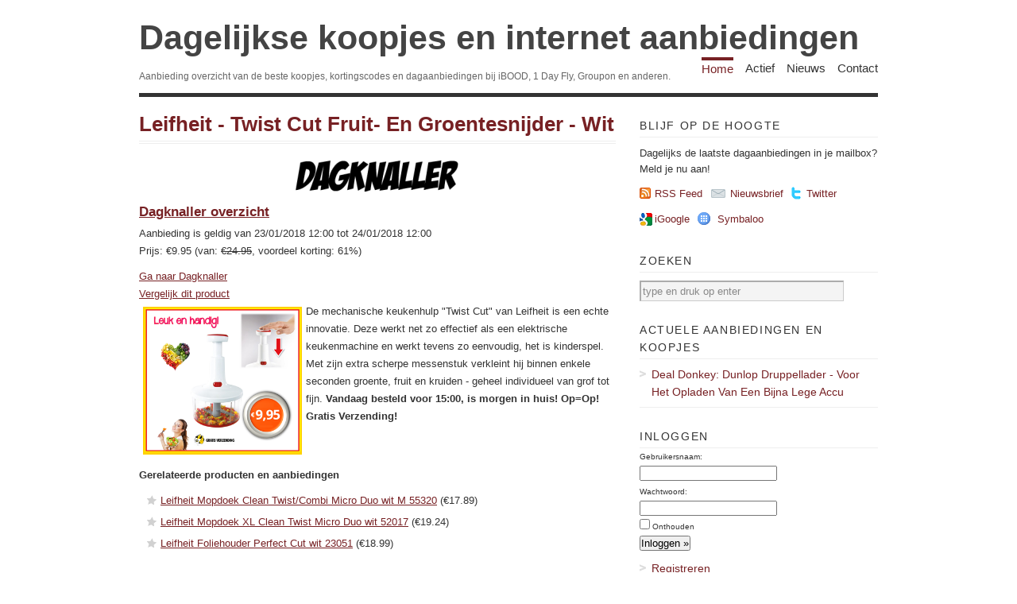

--- FILE ---
content_type: text/html; charset=UTF-8
request_url: https://www.dagelijksekoopjes.nl/product/122818/leifheit-twist-cut-fruit-en-groentesnijder-wit.html
body_size: 12150
content:
<!DOCTYPE html PUBLIC "-//W3C//DTD XHTML 1.1//EN"
"http://www.w3.org/TR/xhtml11/DTD/xhtml11.dtd"><html
xml:lang="nl" xmlns="http://www.w3.org/1999/xhtml"><head><title>Leifheit - Twist Cut Fruit- En Groentesnijder - Wit | Dagelijkse koopjes en internet aanbiedingen</title><meta
http-equiv="imagetoolbar" content="no" /><meta
http-equiv="Content-Type" content="text/html; charset=UTF-8" /><link
rel="shortcut icon" href="https://www.dagelijksekoopjes.nl/wp-content/themes/dagelijksekoopjes/images/favicon.ico" /><link
href="https://www.dagelijksekoopjes.nl/wp-content/themes/dagelijksekoopjes/style.css" type="text/css" media="screen" rel="stylesheet" /> <!--[if lt IE 8]><link
rel="stylesheet" type="text/css" media="screen" href="https://www.dagelijksekoopjes.nl/wp-content/themes/vigilance/stylesheets/ie.css" /><![endif]--> <!--[if lte IE 6]><link
rel="stylesheet" type="text/css" media="screen" href="https://www.dagelijksekoopjes.nl/wp-content/themes/vigilance/stylesheets/ie6.css" /><![endif]--><link
rel="alternate" type="application/rss+xml" title="Dagelijkse koopjes en internet aanbiedingen RSS Feed" href="http://feeds2.feedburner.com/dagelijksekoopjes" /><link
rel='stylesheet' id='wp_sidebarlogin_css_styles-css'  href='https://www.dagelijksekoopjes.nl/wp-content/plugins/sidebar-login/style.css?ver=2.9.1' type='text/css' media='all' /> <script type='text/javascript' src='https://www.dagelijksekoopjes.nl/wp-includes/js/jquery/jquery.js?ver=1.3.2'></script> <link
rel='index' title='Dagelijkse koopjes en internet aanbiedingen' href='https://www.dagelijksekoopjes.nl' /><link
rel='up' title='Home' href='https://www.dagelijksekoopjes.nl' /><link
rel="stylesheet" type="text/css" href="https://www.dagelijksekoopjes.nl/wp-content/plugins/wp-recaptcha/recaptcha.css" /></head><body
class="page page-id-14 page-child parent-pageid-13 page-template page-template-product-php"><div
id="wrapper"><div
id="header" class="clear"><div
id="title"><a
href="https://www.dagelijksekoopjes.nl">Dagelijkse koopjes en internet aanbiedingen</a></div><div
id="description"><h2>Aanbieding overzicht van de beste koopjes, kortingscodes en dagaanbiedingen bij iBOOD, 1 Day Fly, Groupon en anderen.</h2></div><div
id="nav"><ul><li
class="page_item page-item-13 current_page_ancestor current_page_parent"><a
href="https://www.dagelijksekoopjes.nl" title="Home">Home</a></li><li
class="page_item page-item-42"><a
href="https://www.dagelijksekoopjes.nl/actief" title="Actief">Actief</a></li><li
class="page_item page-item-21"><a
href="https://www.dagelijksekoopjes.nl/nieuws" title="Nieuws">Nieuws</a></li><li
class="page_item page-item-29"><a
href="https://www.dagelijksekoopjes.nl/contact" title="Contact">Contact</a></li></ul></div></div><div
id="content" class="pad"><h1 class="pagetitle"><a
href="/product/122818/leifheit-twist-cut-fruit-en-groentesnijder-wit.html">Leifheit - Twist Cut Fruit- En Groentesnijder - Wit</a></h1><div
class="entry page clear"><a
href="http://www.dagelijksekoopjes.nl/ext/offer/122818/leifheit-twist-cut-fruit-en-groentesnijder-wit.html" target="_new" rel="nofollow" onclick="javascript: pageTracker._trackPageview('/outgoing/dagknaller');"><img
src="/img/source/dagknaller.png" title="Dagknaller" alt="Dagknaller" style="display:block;margin-left:auto;margin-right:auto;"></a><h2><a
href="/koopjes/dagknaller/">Dagknaller overzicht</a></h2><div
style="float:left"><div
id="date">Aanbieding is geldig van 23/01/2018 12:00 tot 24/01/2018 12:00</div><div
id="price">Prijs: &euro;9.95&nbsp;(van: <strike>&euro;24.95</strike>, voordeel korting: 61%)</div><p></p><div
id="link"><a
href="http://www.dagelijksekoopjes.nl/ext/offer/122818/leifheit-twist-cut-fruit-en-groentesnijder-wit.html" target="_new" rel="nofollow" onclick="javascript: pageTracker._trackPageview('/outgoing/dagknaller');">Ga naar Dagknaller</a></div><div
id="link"><a
href="http://www.dagelijksekoopjes.nl/compare?q=Leifheit+-+Twist+Cut+Fruit-+En+Groentesnijder+-+Wit" onclick="javascript: pageTracker._trackPageview('/compare');">Vergelijk dit product</a></div></div><div
style="clear:both;"></div><div
id="dk_wrapper" class="clear"><div
id="image"><img
src="/img/koopjes/dagknaller-leifheit-twist-cut-fruit-en-groentesnijder-wit.png" alt="Dagknaller - Leifheit - Twist Cut Fruit- En Groentesnijder - Wit" title="Dagknaller - Leifheit - Twist Cut Fruit- En Groentesnijder - Wit"></div><div
id="_description"> De mechanische keukenhulp &quot;Twist Cut&quot; van Leifheit is een echte innovatie. Deze werkt net zo effectief als een elektrische keukenmachine en werkt tevens zo eenvoudig, het is kinderspel. Met zijn extra scherpe messenstuk verkleint hij binnen enkele seconden groente, fruit en kruiden - geheel individueel van grof tot fijn.&nbsp;<strong>Vandaag besteld voor 15:00, is morgen in huis! Op=Op! Gratis Verzending!</strong></div></div><div
class="clear"></div><h3>Gerelateerde producten en aanbiedingen</h3><ul><li><a
href="/storeproduct/6169124/leifheit-mopdoek-clean-twist-combi-micro-duo-wit-m-55320.html" onclick="javascript: pageTracker._trackPageview('/related');">Leifheit Mopdoek Clean Twist/Combi Micro Duo wit M 55320</a>&nbsp(&euro;17.89)</li><li><a
href="/storeproduct/6172157/leifheit-mopdoek-xl-clean-twist-micro-duo-wit-52017.html" onclick="javascript: pageTracker._trackPageview('/related');">Leifheit Mopdoek XL Clean Twist Micro Duo wit 52017</a>&nbsp(&euro;19.24)</li><li><a
href="/storeproduct/6169054/leifheit-foliehouder-perfect-cut-wit-23051.html" onclick="javascript: pageTracker._trackPageview('/related');">Leifheit Foliehouder Perfect Cut wit 23051</a>&nbsp(&euro;18.99)</li></ul></div><div
id="comments"></div></div><div
id="sidebar"><h2 class="widgettitle">Blijf op de hoogte</h2><div
id="rss-feed" class="clear"><p>Dagelijks de laatste dagaanbiedingen in je mailbox? Meld je nu aan!</p> <a
class ="rss" href="http://feeds2.feedburner.com/dagelijksekoopjes">RSS Feed</a> <a
class="email" href="http://www.dagelijksekoopjes.nl/mailinglist">Nieuwsbrief</a> <a
class="twitter" href="http://twitter.com/dagelijksekoop" target="_blank">Twitter</a></div><div
id="other-feed" class="clear"> <a
class="google" href="//fusion.google.com/add?source=atgs&moduleurl=http%3A//www.dagelijksekoopjes.nl/gadget.xml" target="_blank">iGoogle</a> <a
class="symbaloo" href="//www.symbaloo.com/go/add/url=http%3A//www.dagelijksekoopjes.nl/&title=Dagelijkse%20koopjes%20en%20internet%20aanbiedingen&type=rss&icon=http%3A//www.dagelijksekoopjes.nl/img/package.png" target="_blank">Symbaloo</a> <iframe
id="frmFacebook" name="frmFacebook" src="about:blank" scrolling="no" frameborder="0" style="border:none; overflow:hidden; width:120px; height:21px;margin-top:8px;" allowTransparency="true"></iframe></div> <script type="text/javascript">/*<![CDATA[*/$(document).ready(function(){
            document.getElementById('frmFacebook').src = '//www.facebook.com/plugins/like.php?locale=nl_NL&href=http%3A%2F%2Fwww.facebook.com%2Fdagelijksekoopjes&layout=button_count&show_faces=false&width=120&action=like&font=segoe+ui&colorscheme=light&height=21';
        });/*]]>*/</script> <ul><li
id="search-3" class="widget widget_search"><h2 class="widgettitle">Zoeken</h2><form
method="get" id="search_form" action="/compare/"><div> <input
type="text" value="type en druk op enter" name="q" id="s" style="width:250px" onfocus="if (this.value == 'type en druk op enter') {this.value = '';}" onblur="if (this.value == '') {this.value = 'type en druk op enter';}" /> <input
type="hidden" value="Search" /></div></form></li><li
id="dk_activeoffers-3" class="widget widget_dk_activeoffers"><h2 class="widgettitle">Actuele aanbiedingen en koopjes</h2><ul><li><a
href="/product/133416/dunlop-druppellader-voor-het-opladen-van-een-bijna-lege-accu.html" rel="https://www.dealdonkey.com/media/catalog/product/1/2/1200x1179_550x550.jpg" class="screenshot">Deal Donkey: Dunlop Druppellader - Voor Het Opladen Van Een Bijna Lege Accu</a></li></ul></li><li
id="wp_sidebarlogin-3" class="widget widget_wp_sidebarlogin"><h2 class="widgettitle"><span>Inloggen</span></h2><form
method="post" action="https://www.dagelijksekoopjes.nl/home/product/?_login=ff8f1206ce"><p><label
for="user_login">Gebruikersnaam:</label><br/><input
name="log" value="" class="mid" id="user_login" type="text" /></p><p><label
for="user_pass">Wachtwoord:</label><br/><input
name="pwd" class="mid" id="user_pass" type="password" /></p><p
class="rememberme"><input
name="rememberme" class="checkbox" id="rememberme" value="forever" type="checkbox" /> <label
for="rememberme">Onthouden</label></p><p
class="submit"><input
type="submit" name="wp-submit" id="wp-submit" value="Inloggen &raquo;" /> <input
type="hidden" name="sidebarlogin_posted" value="1" /> <input
type="hidden" name="testcookie" value="1" /></p></form><ul
class="sidebarlogin_otherlinks"><li><a
href="https://www.dagelijksekoopjes.nl/wp-login.php?action=register" rel="nofollow">Registreren</a></li><li><a
href="https://www.dagelijksekoopjes.nl/wp-login.php?action=lostpassword" title="" rel="nofollow">Wachtwoord vergeten?</a></li></ul></li><li
id="dk_sourcelist-3" class="widget widget_dk_sourcelist"><h2 class="widgettitle">Dagaanbieders overzicht</h2><a
class="sources" href="/koopjes/1dagactie/">Een Dag Actie</a>, <a
class="sources" href="/koopjes/1dayfly/">1 Day Fly</a>, <a
class="sources" href="/koopjes/1dayflylady/">1 Day Fly Lady</a>, <a
class="sources" href="/koopjes/avantisport/">Avantisport</a>, <a
class="sources" href="/koopjes/bebsy/">Bebsy</a>, <a
class="sources" href="/koopjes/bol/">Bol.com</a>, <a
class="sources" href="/koopjes/buythistoday/">Buy This Today</a>, <a
class="sources" href="/koopjes/clicktobuy/">Click to Buy</a>, <a
class="sources" href="/koopjes/dagknaller/">Dagknaller</a>, <a
class="sources" href="/koopjes/dealdigger/">Deal Digger</a>, <a
class="sources" href="/koopjes/dealdonkey/">Deal Donkey</a>, <a
class="sources" href="/koopjes/doebie/">Doebie</a>, <a
class="sources" href="/koopjes/elkedagietsleuks/">Elke dag iets leuks</a>, <a
class="sources" href="/koopjes/gadgetknaller/">Gadgetknaller</a>, <a
class="sources" href="/koopjes/groupactie/">Group Actie</a>, <a
class="sources" href="/koopjes/groupdeal/">Groupdeal</a>, <a
class="sources" href="/koopjes/groupon/">Groupon</a>, <a
class="sources" href="/koopjes/ibood/">iBood</a>, <a
class="sources" href="/koopjes/ibood-health-beauty/">iBood Health & Beauty</a>, <a
class="sources" href="/koopjes/ibood-home-living/">iBood Home & Living</a>, <a
class="sources" href="/koopjes/ichica/">iChica</a>, <a
class="sources" href="/koopjes/kijkshop/">Kijkshop</a>, <a
class="sources" href="/koopjes/lifestyledeal/">Lifestyle Deal</a>, <a
class="sources" href="/koopjes/lunchbreaker/">Wehkamp Daybreaker</a>, <a
class="sources" href="/koopjes/margedeals/">Marge Deals</a>, <a
class="sources" href="/koopjes/mediamarkt/">Media Markt</a>, <a
class="sources" href="/koopjes/onedayforladies/">One Day For Ladies</a>, <a
class="sources" href="/koopjes/onedayonly/">One Day Only</a>, <a
class="sources" href="/koopjes/onedayprice/">One Day Price</a>, <a
class="sources" href="/koopjes/plutosport/">Plutosport</a>, <a
class="sources" href="/koopjes/vidaxl/">VidaXL</a>, <a
class="sources" href="/koopjes/vsdeal/">vsdeal.com</a>, <a
class="sources" href="/koopjes/weekendjeweg/">Weekendjeweg</a></li></ul></div><div
id="footer"><p
class="right">Copyright 2026 Dagelijkse Koopjes - <a
href="/disclaimer">disclaimer</a>. Dagelijkse Koopjes gebruikt cookies. <a
href="http://www.youronlinechoices.com/nl/" target="_new" rel="nofollow">Beheer uw prviacy online.</a></p></div></div> <script type="text/javascript">var gaJsHost = (("https:" == document.location.protocol) ? "https://ssl." : "http://www.");
    document.write(unescape("%3Cscript src='" + gaJsHost + "google-analytics.com/ga.js' type='text/javascript'%3E%3C/script%3E"));</script> <script type="text/javascript">try {
        var pageTracker = _gat._getTracker("UA-7912606-1");
        pageTracker._trackPageview();
    } catch(err) {}</script> <script type="text/javascript" src="/wp-content/themes/dagelijksekoopjes/preview.js"></script> </body></html>

--- FILE ---
content_type: text/css
request_url: https://www.dagelijksekoopjes.nl/wp-content/plugins/sidebar-login/style.css?ver=2.9.1
body_size: 839
content:
/* Basic styling for login widget
   This styling aligns the gravtar left, the links right.*/
.widget_wp_sidebarlogin, #sidebar-login {
	overflow: hidden;
}
.widget_wp_sidebarlogin .avatar_container, #sidebar-login .avatar_container {
	float:left;
}
.widget_wp_sidebarlogin ul {
	list-style: none outside !important;
}
.widget_wp_sidebarlogin .avatar_container img, #sidebar-login .avatar_container img {
	padding: 3px;
	border: 1px solid #ddd;
	-moz-border-radius: 4px;
	-webkit-border-radius: 4px;
	margin-right: 8px;
	margin-top: 5px;
}
.widget_wp_sidebarlogin #openid_field {
	background-image:url(../openid/f/openid.gif);
	background-position:3px 50%;
	background-repeat:no-repeat;
	padding-left:21px !important;
}
.widget_wp_sidebarlogin hr {
	display: block;
	clear: both; 
	border: 0; 
	border-top: 1px solid #999; 
	height: 1px;
}